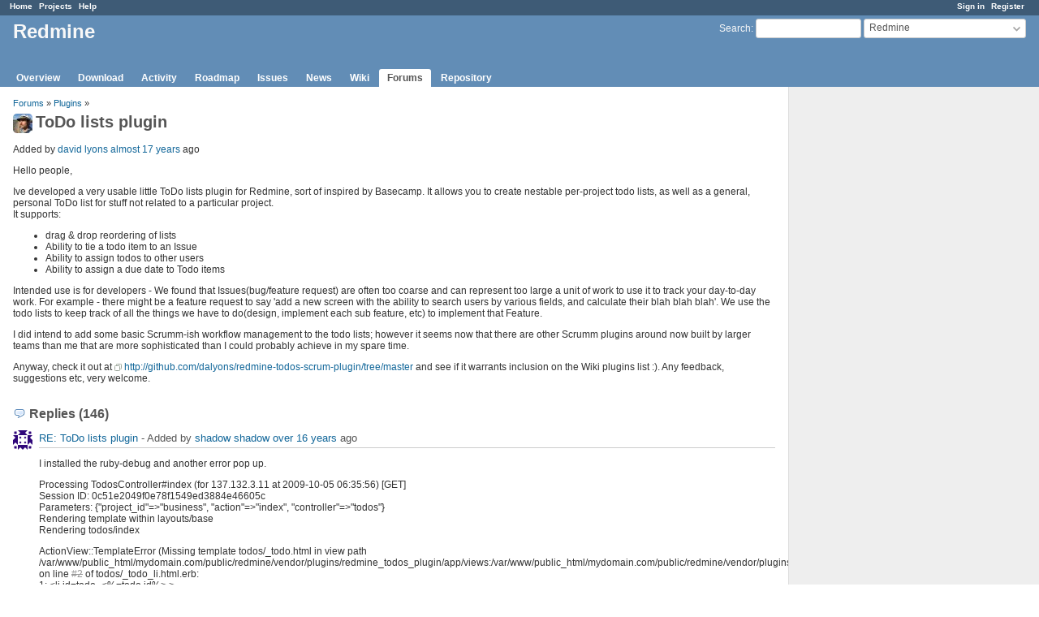

--- FILE ---
content_type: text/html; charset=utf-8
request_url: https://www.redmine.org/boards/3/topics/4070?r=9679
body_size: 12499
content:
<!DOCTYPE html>
<html lang="en">
<head>
<meta charset="utf-8" />
<meta http-equiv="X-UA-Compatible" content="IE=edge"/>
<title>ToDo lists plugin  - Redmine</title>
<meta name="viewport" content="width=device-width, initial-scale=1">
<meta name="description" content="Redmine" />
<meta name="keywords" content="issue,bug,tracker" />
<meta name="csrf-param" content="authenticity_token" />
<meta name="csrf-token" content="NsPuU5ELKJTOySxRwfAm/adpQ0oy/jRkM8is+SWjteylJpGUeuIF/yL6ExU5Fx6vZCnPrJEaDWMG9hfRFJX4SA==" />
<link rel='shortcut icon' href='/favicon.ico?1679302129' />
<link rel="stylesheet" media="all" href="/stylesheets/jquery/jquery-ui-1.13.2.css?1679302129" />
<link rel="stylesheet" media="all" href="/stylesheets/tribute-5.1.3.css?1679302129" />
<link rel="stylesheet" media="all" href="/stylesheets/application.css?1679302129" />
<link rel="stylesheet" media="all" href="/stylesheets/responsive.css?1679302129" />

<script src="/javascripts/jquery-3.6.1-ui-1.13.2-ujs-5.2.8.1.js?1679302129"></script>
<script src="/javascripts/jquery-migrate-3.3.2.min.js?1679302129"></script>
<script src="/javascripts/tribute-5.1.3.min.js?1679302129"></script>
<script src="/javascripts/tablesort-5.2.1.min.js?1679302129"></script>
<script src="/javascripts/tablesort-5.2.1.number.min.js?1679302129"></script>
<script src="/javascripts/application.js?1679302129"></script>
<script src="/javascripts/responsive.js?1679302129"></script>
<script>
//<![CDATA[
$(window).on('load', function(){ warnLeavingUnsaved('The current page contains unsaved text that will be lost if you leave this page.'); });
//]]>
</script>

<script>
//<![CDATA[
rm = window.rm || {};rm.AutoComplete = rm.AutoComplete || {};rm.AutoComplete.dataSources = '{"issues":"/issues/auto_complete?project_id=redmine\u0026q=","wiki_pages":"/wiki_pages/auto_complete?project_id=redmine\u0026q="}';
//]]>
</script>

<!-- page specific tags -->
</head>
<body class="project-redmine has-main-menu controller-messages action-show avatars-on">

<div id="wrapper">

<div class="flyout-menu js-flyout-menu">

        <div class="flyout-menu__search">
            <form action="/projects/redmine/search" accept-charset="UTF-8" name="form-0296ca5e" method="get"><input name="utf8" type="hidden" value="&#x2713;" />
            <input type="hidden" name="messages" value="1" />
            <label class="search-magnifier search-magnifier--flyout" for="flyout-search">&#9906;</label>
            <input type="text" name="q" id="flyout-search" class="small js-search-input" placeholder="Search" />
</form>        </div>


        <h3>Project</h3>
        <span class="js-project-menu"></span>

    <h3>General</h3>
    <span class="js-general-menu"></span>

    <span class="js-sidebar flyout-menu__sidebar"></span>

    <h3>Profile</h3>
    <span class="js-profile-menu"></span>

</div>

<div id="wrapper2">
<div id="wrapper3">
<div id="top-menu">
    <div id="account">
        <ul><li><a class="login" href="/login">Sign in</a></li><li><a class="register" href="/account/register">Register</a></li></ul>    </div>
    
    <ul><li><a class="home" href="/">Home</a></li><li><a class="projects" href="/projects">Projects</a></li><li><a class="help" href="https://www.redmine.org/guide">Help</a></li></ul></div>

<div id="header">

    <a href="#" class="mobile-toggle-button js-flyout-menu-toggle-button"></a>

    <div id="quick-search">
        <form action="/projects/redmine/search" accept-charset="UTF-8" name="form-7a3d8469" method="get"><input name="utf8" type="hidden" value="&#x2713;" />
        <input type="hidden" name="scope" value="subprojects" />
        <input type="hidden" name="messages" value="1" />
        <label for='q'>
          <a accesskey="4" href="/projects/redmine/search?scope=subprojects">Search</a>:
        </label>
        <input type="text" name="q" id="q" size="20" class="small" accesskey="f" data-auto-complete="true" />
</form>        <div id="project-jump" class="drdn"><span class="drdn-trigger">Redmine</span><div class="drdn-content"><div class="quick-search"><input type="text" name="q" id="projects-quick-search" value="" class="autocomplete" data-automcomplete-url="/projects/autocomplete.js?jump=boards" autocomplete="off" /></div><div class="drdn-items projects selection"></div><div class="drdn-items all-projects selection"><a href="/projects?jump=boards">All Projects</a></div></div></div>
    </div>

    <h1><span class="current-project">Redmine</span></h1>

    <div id="main-menu" class="tabs">
        <ul><li><a class="overview" href="/projects/redmine">Overview</a></li><li><a class="download" href="/projects/redmine/wiki/Download">Download</a></li><li><a class="activity" href="/projects/redmine/activity">Activity</a></li><li><a class="roadmap" href="/projects/redmine/roadmap">Roadmap</a></li><li><a class="issues" href="/projects/redmine/issues">Issues</a></li><li><a class="news" href="/projects/redmine/news">News</a></li><li><a class="wiki" href="/projects/redmine/wiki">Wiki</a></li><li><a class="boards selected" href="/projects/redmine/boards">Forums</a></li><li><a class="repository" href="/projects/redmine/repository">Repository</a></li></ul>
        <div class="tabs-buttons" style="display:none;">
            <button class="tab-left" onclick="moveTabLeft(this); return false;"></button>
            <button class="tab-right" onclick="moveTabRight(this); return false;"></button>
        </div>
    </div>
</div>

<div id="main" class="">
    <div id="sidebar">
        		<br />
		<script type="text/javascript"><!--
		google_ad_client = "pub-0447284344517370";
		google_alternate_color = "FFFFFF";
		google_ad_width = 160;
		google_ad_height = 600;
		google_ad_format = "160x600_as";
		google_ad_type = "text_image";
		google_ad_channel = "";
		google_color_border = "EEEEEE";
		google_color_bg = "FFFFFF";
		google_color_link = "484848";
		google_color_text = "484848";
		google_color_url = "2A5685";
		//-->
		</script>
		<script type="text/javascript"
		  src="//pagead2.googlesyndication.com/pagead/show_ads.js">
		</script>
                <br />

        
    </div>

    <div id="content">
        
        <p class="breadcrumb"><a href="/projects/redmine/boards">Forums</a> » <a href="/projects/redmine/boards/3">Plugins</a> » </p>

<div class="contextual">
    
    
    
    
</div>

<h2><img alt="" title="david lyons" class="gravatar" srcset="https://www.gravatar.com/avatar/0d06481629b88cec0eca425b0d2dbc7c?rating=PG&amp;size=48&amp;default=identicon 2x" src="https://www.gravatar.com/avatar/0d06481629b88cec0eca425b0d2dbc7c?rating=PG&amp;size=24&amp;default=identicon" />ToDo lists plugin </h2>

<div class="message">
<p><span class="author">Added by <a class="user active" href="/users/3975">david lyons</a> <a title="2009-02-13 07:35" href="/projects/redmine/activity?from=2009-02-13">almost 17 years</a> ago</span></p>
<div class="wiki">
<p>Hello people,</p>


Ive developed a very usable little ToDo lists plugin for Redmine, sort of inspired by Basecamp. It allows you to create nestable per-project todo lists, as well as a general, personal ToDo list for stuff not related to a particular project. <br />It supports:
	<ul>
	<li>drag &#38; drop reordering of lists</li>
		<li>Ability to tie a todo item to an Issue</li>
		<li>Ability to assign todos to other users</li>
		<li>Ability to assign a due date to Todo items</li>
	</ul>


	<p>Intended use is for developers - We found that Issues(bug/feature request) are often too coarse and can represent too large a unit of work to use it to track your day-to-day work. For example - there might be a feature request to say 'add a new screen with the ability to search users by various fields, and calculate their blah blah blah'.  We use the todo lists to keep track of all the things we have to do(design, implement each sub feature, etc) to implement that Feature.</p>


	<p>I did intend to add some basic Scrumm-ish workflow management to the todo lists; however it seems now that there are other Scrumm plugins around now built by larger teams than me that are more sophisticated than I could probably achieve in my spare time.</p>


	<p>Anyway, check it out at <a class="external" href="http://github.com/dalyons/redmine-todos-scrum-plugin/tree/master">http://github.com/dalyons/redmine-todos-scrum-plugin/tree/master</a> and see if it warrants inclusion on the Wiki plugins list :). Any feedback, suggestions etc, very welcome.</p>
</div>

</div>
<br />

<div id="replies">
<h3 class="comments icon icon-comments">Replies (146)</h3>
  <div class="message reply" id="message-8928">
    <div class="contextual">
      
      
      
    </div>
  <h4 class='reply-header'>
    <img alt="" title="shadow shadow" class="gravatar" srcset="https://www.gravatar.com/avatar/593c8a3deb293be718fe07f16ddb112f?rating=PG&amp;size=48&amp;default=identicon 2x" src="https://www.gravatar.com/avatar/593c8a3deb293be718fe07f16ddb112f?rating=PG&amp;size=24&amp;default=identicon" />
    <a href="/boards/3/topics/4070?r=8928#message-8928">RE: ToDo lists plugin </a>
    -
    Added by <a class="user active" href="/users/7602">shadow shadow</a> <a title="2009-10-05 00:36" href="/projects/redmine/activity?from=2009-10-05">over 16 years</a> ago
  </h4>
  <div class="wiki"><p>I installed the ruby-debug and another error pop up.</p>


	<p>Processing TodosController#index (for 137.132.3.11 at 2009-10-05 06:35:56) [GET]<br />  Session ID: 0c51e2049f0e78f1549ed3884e46605c<br />  Parameters: {"project_id"=>"business", "action"=>"index", "controller"=>"todos"}<br />Rendering template within layouts/base<br />Rendering todos/index</p>


	<p>ActionView::TemplateError (Missing template todos/_todo.html in view path /var/www/public_html/mydomain.com/public/redmine/vendor/plugins/redmine_todos_plugin/app/views:/var/www/public_html/mydomain.com/public/redmine/vendor/plugins/redmine_status/app/views:/var/www/public_html/mydomain.com/public/redmine/app/views) on line <a class="issue tracker-1 status-5 priority-4 priority-default closed" title="Defect: Listing 5 projects on Welcome page (Closed)" href="/issues/2">#2</a> of todos/_todo_li.html.erb:<br />1: &lt;li id=todo_<%=todo.id%> ><br />2:   <%= render :partial => 'todos/todo.html', :locals => {:todo => todo, :editable => editable} %><br />3: &lt;/li&gt;</p>


	<pre><code>vendor/rails/actionpack/lib/action_view/template.rb:85:in `raise_missing_template_exception'<br />    vendor/rails/actionpack/lib/action_view/template.rb:78:in `set_extension_and_file_name'<br />    vendor/rails/actionpack/lib/action_view/template.rb:15:in `initialize'<br />    vendor/rails/actionpack/lib/action_view/partial_template.rb:8:in `initialize'<br />    vendor/rails/actionpack/lib/action_view/partials.rb:110:in `new'<br />    vendor/rails/actionpack/lib/action_view/partials.rb:110:in `render_partial'<br />    vendor/rails/actionpack/lib/action_view/base.rb:277:in `render'<br />    vendor/plugins/redmine_todos_plugin/app/views/todos/_todo_li.html.erb:2:in `_run_erb_47vendor47plugins47redmine_todos_plugin47app47views47todos47_todo_li46html46erb'<br />    vendor/rails/actionpack/lib/action_view/base.rb:342:in `send'<br />    vendor/rails/actionpack/lib/action_view/base.rb:342:in `execute'<br />    vendor/rails/actionpack/lib/action_view/template_handlers/compilable.rb:29:in `send'<br />    vendor/rails/actionpack/lib/action_view/template_handlers/compilable.rb:29:in `render'<br />    vendor/rails/actionpack/lib/action_view/partial_template.rb:20:in `render'<br />    vendor/rails/actionpack/lib/action_controller/benchmarking.rb:30:in `benchmark'<br />    vendor/rails/actionpack/lib/action_view/partial_template.rb:19:in `render'<br />    vendor/rails/actionpack/lib/action_view/template.rb:22:in `render_template'<br />    vendor/rails/actionpack/lib/action_view/partials.rb:110:in `render_partial'<br />    vendor/rails/actionpack/lib/action_view/base.rb:277:in `render'<br />    vendor/plugins/redmine_todos_plugin/app/views/todos/_root_todos.html.erb:7:in `_run_erb_47vendor47plugins47redmine_todos_plugin47app47views47todos47_root_todos46html46erb'<br />    vendor/plugins/redmine_todos_plugin/app/views/todos/_root_todos.html.erb:6:in `each'<br />    vendor/plugins/redmine_todos_plugin/app/views/todos/_root_todos.html.erb:6:in `_run_erb_47vendor47plugins47redmine_todos_plugin47app47views47todos47_root_todos46html46erb'<br />    vendor/rails/actionpack/lib/action_view/base.rb:342:in `send'<br />    vendor/rails/actionpack/lib/action_view/base.rb:342:in `execute'<br />    vendor/rails/actionpack/lib/action_view/template_handlers/compilable.rb:29:in `send'<br />    vendor/rails/actionpack/lib/action_view/template_handlers/compilable.rb:29:in `render'<br />    vendor/rails/actionpack/lib/action_view/partial_template.rb:20:in `render'<br />    vendor/rails/actionpack/lib/action_controller/benchmarking.rb:30:in `benchmark'<br />    vendor/rails/actionpack/lib/action_view/partial_template.rb:19:in `render'<br />    vendor/rails/actionpack/lib/action_view/template.rb:22:in `render_template'<br />    vendor/rails/actionpack/lib/action_view/partials.rb:110:in `render_partial'<br />    vendor/rails/actionpack/lib/action_view/base.rb:277:in `render'<br />    vendor/plugins/redmine_todos_plugin/app/views/todos/index.html.erb:19:in `_run_erb_47vendor47plugins47redmine_todos_plugin47app47views47todos47index46html46erb'<br />    vendor/rails/actionpack/lib/action_view/base.rb:342:in `send'<br />    vendor/rails/actionpack/lib/action_view/base.rb:342:in `execute'<br />    vendor/rails/actionpack/lib/action_view/template_handlers/compilable.rb:29:in `send'<br />    vendor/rails/actionpack/lib/action_view/template_handlers/compilable.rb:29:in `render'<br />    vendor/rails/actionpack/lib/action_view/template.rb:35:in `render'<br />    vendor/rails/actionpack/lib/action_view/template.rb:22:in `render_template'<br />    vendor/rails/actionpack/lib/action_view/base.rb:248:in `render_file'<br />    vendor/rails/actionpack/lib/action_controller/base.rb:1112:in `render_for_file'<br />    vendor/rails/actionpack/lib/action_controller/base.rb:845:in `render_with_no_layout'<br />    vendor/rails/actionpack/lib/action_controller/layout.rb:251:in `render_without_benchmark'<br />    vendor/rails/actionpack/lib/action_controller/benchmarking.rb:51:in `render'<br />    vendor/rails/activesupport/lib/active_support/core_ext/benchmark.rb:8:in `realtime'<br />    vendor/rails/actionpack/lib/action_controller/benchmarking.rb:51:in `render'<br />    vendor/rails/actionpack/lib/action_controller/base.rb:1161:in `default_render'<br />    vendor/rails/actionpack/lib/action_controller/base.rb:1167:in `perform_action_without_filters'<br />    vendor/rails/actionpack/lib/action_controller/filters.rb:579:in `call_filters'<br />    vendor/rails/actionpack/lib/action_controller/filters.rb:572:in `perform_action_without_benchmark'<br />    vendor/rails/actionpack/lib/action_controller/benchmarking.rb:68:in `perform_action_without_rescue'<br />    /usr/lib/ruby/1.8/benchmark.rb:293:in `measure'<br />    vendor/rails/actionpack/lib/action_controller/benchmarking.rb:68:in `perform_action_without_rescue'<br />    vendor/rails/actionpack/lib/action_controller/rescue.rb:201:in `perform_action_without_caching'<br />    vendor/rails/actionpack/lib/action_controller/caching/sql_cache.rb:13:in `passenger_orig_perform_action'<br />    vendor/rails/activerecord/lib/active_record/connection_adapters/abstract/query_cache.rb:33:in `cache'<br />    vendor/rails/activerecord/lib/active_record/query_cache.rb:8:in `cache'<br />    vendor/rails/actionpack/lib/action_controller/caching/sql_cache.rb:12:in `passenger_orig_perform_action'<br />    /usr/lib/ruby/gems/1.8/gems/passenger-2.2.5/lib/phusion_passenger/railz/request_handler.rb:65:in `perform_action'<br />    vendor/rails/actionpack/lib/action_controller/base.rb:529:in `send'<br />    vendor/rails/actionpack/lib/action_controller/base.rb:529:in `process_without_filters'<br />    vendor/rails/actionpack/lib/action_controller/filters.rb:568:in `process_without_session_management_support'<br />    vendor/rails/actionpack/lib/action_controller/session_management.rb:130:in `process'<br />    vendor/rails/actionpack/lib/action_controller/base.rb:389:in `process'<br />    vendor/rails/actionpack/lib/action_controller/dispatcher.rb:149:in `handle_request'<br />    vendor/rails/actionpack/lib/action_controller/dispatcher.rb:107:in `dispatch'<br />    vendor/rails/actionpack/lib/action_controller/dispatcher.rb:104:in `synchronize'<br />    vendor/rails/actionpack/lib/action_controller/dispatcher.rb:104:in `dispatch'<br />    vendor/rails/actionpack/lib/action_controller/dispatcher.rb:120:in `dispatch_cgi'<br />    vendor/rails/actionpack/lib/action_controller/dispatcher.rb:35:in `dispatch'<br />    /usr/lib/ruby/gems/1.8/gems/passenger-2.2.5/lib/phusion_passenger/railz/request_handler.rb:50:in `process_request'<br />    /usr/lib/ruby/gems/1.8/gems/passenger-2.2.5/lib/phusion_passenger/abstract_request_handler.rb:207:in `main_loop'<br />    /usr/lib/ruby/gems/1.8/gems/passenger-2.2.5/lib/phusion_passenger/railz/application_spawner.rb:378:in `start_request_handler'<br />    /usr/lib/ruby/gems/1.8/gems/passenger-2.2.5/lib/phusion_passenger/railz/application_spawner.rb:336:in `handle_spawn_application'<br />    /usr/lib/ruby/gems/1.8/gems/passenger-2.2.5/lib/phusion_passenger/utils.rb:183:in `safe_fork'<br />    /usr/lib/ruby/gems/1.8/gems/passenger-2.2.5/lib/phusion_passenger/railz/application_spawner.rb:334:in `handle_spawn_application'<br />    /usr/lib/ruby/gems/1.8/gems/passenger-2.2.5/lib/phusion_passenger/abstract_server.rb:352:in `__send__'<br />    /usr/lib/ruby/gems/1.8/gems/passenger-2.2.5/lib/phusion_passenger/abstract_server.rb:352:in `main_loop'<br />    /usr/lib/ruby/gems/1.8/gems/passenger-2.2.5/lib/phusion_passenger/abstract_server.rb:196:in `start_synchronously'<br />    /usr/lib/ruby/gems/1.8/gems/passenger-2.2.5/lib/phusion_passenger/abstract_server.rb:163:in `start'<br />    /usr/lib/ruby/gems/1.8/gems/passenger-2.2.5/lib/phusion_passenger/railz/application_spawner.rb:213:in `start'<br />    /usr/lib/ruby/gems/1.8/gems/passenger-2.2.5/lib/phusion_passenger/spawn_manager.rb:262:in `spawn_rails_application'<br />    /usr/lib/ruby/gems/1.8/gems/passenger-2.2.5/lib/phusion_passenger/abstract_server_collection.rb:126:in `lookup_or_add'<br />    /usr/lib/ruby/gems/1.8/gems/passenger-2.2.5/lib/phusion_passenger/spawn_manager.rb:256:in `spawn_rails_application'<br />    /usr/lib/ruby/gems/1.8/gems/passenger-2.2.5/lib/phusion_passenger/abstract_server_collection.rb:80:in `synchronize'<br />    /usr/lib/ruby/gems/1.8/gems/passenger-2.2.5/lib/phusion_passenger/abstract_server_collection.rb:79:in `synchronize'<br />    /usr/lib/ruby/gems/1.8/gems/passenger-2.2.5/lib/phusion_passenger/spawn_manager.rb:255:in `spawn_rails_application'<br />    /usr/lib/ruby/gems/1.8/gems/passenger-2.2.5/lib/phusion_passenger/spawn_manager.rb:154:in `spawn_application'<br />    /usr/lib/ruby/gems/1.8/gems/passenger-2.2.5/lib/phusion_passenger/spawn_manager.rb:287:in `handle_spawn_application'<br />    /usr/lib/ruby/gems/1.8/gems/passenger-2.2.5/lib/phusion_passenger/abstract_server.rb:352:in `__send__'<br />    /usr/lib/ruby/gems/1.8/gems/passenger-2.2.5/lib/phusion_passenger/abstract_server.rb:352:in `main_loop'<br />    /usr/lib/ruby/gems/1.8/gems/passenger-2.2.5/lib/phusion_passenger/abstract_server.rb:196:in `start_synchronously'<br />    /usr/lib/ruby/gems/1.8/gems/passenger-2.2.5/bin/passenger-spawn-server:61</code></pre>


	<p>Rendering /var/www/public_html/mydomain.com/public/redmine/public/500.html (500 Internal Server Error)</p></div>
  
  </div>
  <div class="message reply" id="message-8929">
    <div class="contextual">
      
      
      
    </div>
  <h4 class='reply-header'>
    <img alt="" title="david lyons" class="gravatar" srcset="https://www.gravatar.com/avatar/0d06481629b88cec0eca425b0d2dbc7c?rating=PG&amp;size=48&amp;default=identicon 2x" src="https://www.gravatar.com/avatar/0d06481629b88cec0eca425b0d2dbc7c?rating=PG&amp;size=24&amp;default=identicon" />
    <a href="/boards/3/topics/4070?r=8929#message-8929">RE: ToDo lists plugin </a>
    -
    Added by <a class="user active" href="/users/3975">david lyons</a> <a title="2009-10-05 04:30" href="/projects/redmine/activity?from=2009-10-05">over 16 years</a> ago
  </h4>
  <div class="wiki"><p>Ok, update to what's on github now(git pull), and try again.</p>


	<p>What version of Rails are you running? Because it was working on mine(2.3.4). <br />Anyway, let me know if it works now on your version.</p></div>
  
  </div>
  <div class="message reply" id="message-8933">
    <div class="contextual">
      
      
      
    </div>
  <h4 class='reply-header'>
    <img alt="" title="shadow shadow" class="gravatar" srcset="https://www.gravatar.com/avatar/593c8a3deb293be718fe07f16ddb112f?rating=PG&amp;size=48&amp;default=identicon 2x" src="https://www.gravatar.com/avatar/593c8a3deb293be718fe07f16ddb112f?rating=PG&amp;size=24&amp;default=identicon" />
    <a href="/boards/3/topics/4070?r=8933#message-8933">RE: ToDo lists plugin </a>
    -
    Added by <a class="user active" href="/users/7602">shadow shadow</a> <a title="2009-10-05 07:33" href="/projects/redmine/activity?from=2009-10-05">over 16 years</a> ago
  </h4>
  <div class="wiki"><p>I have updated the plugin again.<br />I am running on Rails 2.3.4<br />I think the previous problem was due to the latest Redmine version.<br />I have rolled back to the previous version.</p>


	<p>However now whenever there is content in the DB, i.e. once I added something to the ToDo list, I will get an error.</p>


	<p>Here's the latest error.</p>


	<p>Processing TodosController#index (for 137.132.3.11 at 2009-10-05 13:31:33) [GET]<br />Session ID: f9444e981b85ef7091fc593a8014f9db<br />Parameters: {"project_id"=>"marketing", "action"=>"index", "controller"=>"todos"}<br />Rendering template within layouts/base<br />Rendering todos/index</p>


	<p>ActionView::TemplateError (wrong number of arguments (2 for 1)) on line <a class="issue tracker-1 status-5 priority-4 priority-default closed" title="Defect: fetch_changesets broken (Closed)" href="/issues/25">#25</a> of todos/_todo.html.erb:<br />22:           :html => {:class => todo_class} <br />23:          )<br />24:     <span>><</span>= link_to_remote( image_tag('add.png', :title => l(:todo_add_child_tooltip)), <br />25:       :url => new_polymorphic_url( [parent_object,:todo], :parent_id => todo, :issue_id => todo_issue), :method => :get,<br />26:          <br />27:       #{ :controller => "#{'projects/' + todo.project.identifier.to_s + '/' if todo.project}#{'issues/' + todo_issue.to_s + '/' if todo_issue}#{todos_controller}/#{todo.id}",     :action => 'new' },<br />28:       :html => {:class => 'icon-new'}, </p>


	<pre><code>vendor/plugins/redmine_todos_plugin/app/views/todos/_todo.html.erb:25:in `new_polymorphic_url'<br />    vendor/plugins/redmine_todos_plugin/app/views/todos/_todo.html.erb:25:in `_run_erb_47vendor47plugins47redmine_todos_plugin47app47views47todos47_todo46html46erb'<br />    vendor/rails/actionpack/lib/action_view/base.rb:342:in `send'<br />    vendor/rails/actionpack/lib/action_view/base.rb:342:in `execute'<br />    vendor/rails/actionpack/lib/action_view/template_handlers/compilable.rb:29:in `send'<br />    vendor/rails/actionpack/lib/action_view/template_handlers/compilable.rb:29:in `render'<br />    vendor/rails/actionpack/lib/action_view/partial_template.rb:20:in `render'<br />    vendor/rails/actionpack/lib/action_controller/benchmarking.rb:30:in `benchmark'<br />    vendor/rails/actionpack/lib/action_view/partial_template.rb:19:in `render'<br />    vendor/rails/actionpack/lib/action_view/template.rb:22:in `render_template'<br />    vendor/rails/actionpack/lib/action_view/partials.rb:110:in `render_partial'<br />    vendor/rails/actionpack/lib/action_view/base.rb:277:in `render'<br />    vendor/plugins/redmine_todos_plugin/app/views/todos/_todo_li.html.erb:2:in `_run_erb_47vendor47plugins47redmine_todos_plugin47app47views47todos47_todo_li46html46erb'<br />    vendor/rails/actionpack/lib/action_view/base.rb:342:in `send'<br />    vendor/rails/actionpack/lib/action_view/base.rb:342:in `execute'<br />    vendor/rails/actionpack/lib/action_view/template_handlers/compilable.rb:29:in `send'<br />    vendor/rails/actionpack/lib/action_view/template_handlers/compilable.rb:29:in `render'<br />    vendor/rails/actionpack/lib/action_view/partial_template.rb:20:in `render'<br />    vendor/rails/actionpack/lib/action_controller/benchmarking.rb:30:in `benchmark'<br />    vendor/rails/actionpack/lib/action_view/partial_template.rb:19:in `render'<br />    vendor/rails/actionpack/lib/action_view/template.rb:22:in `render_template'<br />    vendor/rails/actionpack/lib/action_view/partials.rb:110:in `render_partial'<br />    vendor/rails/actionpack/lib/action_view/base.rb:277:in `render'<br />    vendor/plugins/redmine_todos_plugin/app/views/todos/_root_todos.html.erb:7:in `_run_erb_47vendor47plugins47redmine_todos_plugin47app47views47todos47_root_todos46html46erb'<br />    vendor/plugins/redmine_todos_plugin/app/views/todos/_root_todos.html.erb:6:in `each'<br />    vendor/plugins/redmine_todos_plugin/app/views/todos/_root_todos.html.erb:6:in `_run_erb_47vendor47plugins47redmine_todos_plugin47app47views47todos47_root_todos46html46erb'<br />    vendor/rails/actionpack/lib/action_view/base.rb:342:in `send'<br />    vendor/rails/actionpack/lib/action_view/base.rb:342:in `execute'<br />    vendor/rails/actionpack/lib/action_view/template_handlers/compilable.rb:29:in `send'<br />    vendor/rails/actionpack/lib/action_view/template_handlers/compilable.rb:29:in `render'<br />    vendor/rails/actionpack/lib/action_view/partial_template.rb:20:in `render'<br />    vendor/rails/actionpack/lib/action_controller/benchmarking.rb:30:in `benchmark'<br />    vendor/rails/actionpack/lib/action_view/partial_template.rb:19:in `render'<br />    vendor/rails/actionpack/lib/action_view/template.rb:22:in `render_template'<br />    vendor/rails/actionpack/lib/action_view/partials.rb:110:in `render_partial'<br />    vendor/rails/actionpack/lib/action_view/base.rb:277:in `render'<br />    vendor/plugins/redmine_todos_plugin/app/views/todos/index.html.erb:19:in `_run_erb_47vendor47plugins47redmine_todos_plugin47app47views47todos47index46html46erb'<br />    vendor/rails/actionpack/lib/action_view/base.rb:342:in `send'<br />    vendor/rails/actionpack/lib/action_view/base.rb:342:in `execute'<br />    vendor/rails/actionpack/lib/action_view/template_handlers/compilable.rb:29:in `send'<br />    vendor/rails/actionpack/lib/action_view/template_handlers/compilable.rb:29:in `render'<br />    vendor/rails/actionpack/lib/action_view/template.rb:35:in `render'<br />    vendor/rails/actionpack/lib/action_view/template.rb:22:in `render_template'<br />    vendor/rails/actionpack/lib/action_view/base.rb:248:in `render_file'<br />    vendor/rails/actionpack/lib/action_controller/base.rb:1112:in `render_for_file'<br />    vendor/rails/actionpack/lib/action_controller/base.rb:845:in `render_with_no_layout'<br />    vendor/rails/actionpack/lib/action_controller/layout.rb:251:in `render_without_benchmark'<br />    vendor/rails/actionpack/lib/action_controller/benchmarking.rb:51:in `render'<br />    vendor/rails/activesupport/lib/active_support/core_ext/benchmark.rb:8:in `realtime'<br />    vendor/rails/actionpack/lib/action_controller/benchmarking.rb:51:in `render'<br />    vendor/rails/actionpack/lib/action_controller/base.rb:1161:in `default_render'<br />    vendor/rails/actionpack/lib/action_controller/base.rb:1167:in `perform_action_without_filters'<br />    vendor/rails/actionpack/lib/action_controller/filters.rb:579:in `call_filters'<br />    vendor/rails/actionpack/lib/action_controller/filters.rb:572:in `perform_action_without_benchmark'<br />    vendor/rails/actionpack/lib/action_controller/benchmarking.rb:68:in `perform_action_without_rescue'<br />    /usr/lib/ruby/1.8/benchmark.rb:293:in `measure'<br />    vendor/rails/actionpack/lib/action_controller/benchmarking.rb:68:in `perform_action_without_rescue'<br />    vendor/rails/actionpack/lib/action_controller/rescue.rb:201:in `perform_action_without_caching'<br />    vendor/rails/actionpack/lib/action_controller/caching/sql_cache.rb:13:in `passenger_orig_perform_action'<br />    vendor/rails/activerecord/lib/active_record/connection_adapters/abstract/query_cache.rb:33:in `cache'<br />    vendor/rails/activerecord/lib/active_record/query_cache.rb:8:in `cache'<br />    vendor/rails/actionpack/lib/action_controller/caching/sql_cache.rb:12:in `passenger_orig_perform_action'<br />    /usr/lib/ruby/gems/1.8/gems/passenger-2.2.5/lib/phusion_passenger/railz/request_handler.rb:65:in `perform_action'<br />    vendor/rails/actionpack/lib/action_controller/base.rb:529:in `send'<br />    vendor/rails/actionpack/lib/action_controller/base.rb:529:in `process_without_filters'<br />    vendor/rails/actionpack/lib/action_controller/filters.rb:568:in `process_without_session_management_support'<br />    vendor/rails/actionpack/lib/action_controller/session_management.rb:130:in `process'<br />    vendor/rails/actionpack/lib/action_controller/base.rb:389:in `process'<br />    vendor/rails/actionpack/lib/action_controller/dispatcher.rb:149:in `handle_request'<br />    vendor/rails/actionpack/lib/action_controller/dispatcher.rb:107:in `dispatch'<br />    vendor/rails/actionpack/lib/action_controller/dispatcher.rb:104:in `synchronize'<br />    vendor/rails/actionpack/lib/action_controller/dispatcher.rb:104:in `dispatch'<br />    vendor/rails/actionpack/lib/action_controller/dispatcher.rb:120:in `dispatch_cgi'<br />    vendor/rails/actionpack/lib/action_controller/dispatcher.rb:35:in `dispatch'<br />    /usr/lib/ruby/gems/1.8/gems/passenger-2.2.5/lib/phusion_passenger/railz/request_handler.rb:50:in `process_request'<br />    /usr/lib/ruby/gems/1.8/gems/passenger-2.2.5/lib/phusion_passenger/abstract_request_handler.rb:207:in `main_loop'<br />    /usr/lib/ruby/gems/1.8/gems/passenger-2.2.5/lib/phusion_passenger/railz/application_spawner.rb:378:in `start_request_handler'<br />    /usr/lib/ruby/gems/1.8/gems/passenger-2.2.5/lib/phusion_passenger/railz/application_spawner.rb:336:in `handle_spawn_application'<br />    /usr/lib/ruby/gems/1.8/gems/passenger-2.2.5/lib/phusion_passenger/utils.rb:183:in `safe_fork'<br />    /usr/lib/ruby/gems/1.8/gems/passenger-2.2.5/lib/phusion_passenger/railz/application_spawner.rb:334:in `handle_spawn_application'<br />    /usr/lib/ruby/gems/1.8/gems/passenger-2.2.5/lib/phusion_passenger/abstract_server.rb:352:in `__send__'<br />    /usr/lib/ruby/gems/1.8/gems/passenger-2.2.5/lib/phusion_passenger/abstract_server.rb:352:in `main_loop'<br />    /usr/lib/ruby/gems/1.8/gems/passenger-2.2.5/lib/phusion_passenger/abstract_server.rb:196:in `start_synchronously'<br />    /usr/lib/ruby/gems/1.8/gems/passenger-2.2.5/lib/phusion_passenger/abstract_server.rb:163:in `start'<br />    /usr/lib/ruby/gems/1.8/gems/passenger-2.2.5/lib/phusion_passenger/railz/application_spawner.rb:213:in `start'<br />    /usr/lib/ruby/gems/1.8/gems/passenger-2.2.5/lib/phusion_passenger/spawn_manager.rb:262:in `spawn_rails_application'<br />    /usr/lib/ruby/gems/1.8/gems/passenger-2.2.5/lib/phusion_passenger/abstract_server_collection.rb:126:in `lookup_or_add'<br />    /usr/lib/ruby/gems/1.8/gems/passenger-2.2.5/lib/phusion_passenger/spawn_manager.rb:256:in `spawn_rails_application'<br />    /usr/lib/ruby/gems/1.8/gems/passenger-2.2.5/lib/phusion_passenger/abstract_server_collection.rb:80:in `synchronize'<br />    /usr/lib/ruby/gems/1.8/gems/passenger-2.2.5/lib/phusion_passenger/abstract_server_collection.rb:79:in `synchronize'<br />    /usr/lib/ruby/gems/1.8/gems/passenger-2.2.5/lib/phusion_passenger/spawn_manager.rb:255:in `spawn_rails_application'<br />    /usr/lib/ruby/gems/1.8/gems/passenger-2.2.5/lib/phusion_passenger/spawn_manager.rb:154:in `spawn_application'<br />    /usr/lib/ruby/gems/1.8/gems/passenger-2.2.5/lib/phusion_passenger/spawn_manager.rb:287:in `handle_spawn_application'<br />    /usr/lib/ruby/gems/1.8/gems/passenger-2.2.5/lib/phusion_passenger/abstract_server.rb:352:in `__send__'<br />    /usr/lib/ruby/gems/1.8/gems/passenger-2.2.5/lib/phusion_passenger/abstract_server.rb:352:in `main_loop'<br />    /usr/lib/ruby/gems/1.8/gems/passenger-2.2.5/lib/phusion_passenger/abstract_server.rb:196:in `start_synchronously'<br />    /usr/lib/ruby/gems/1.8/gems/passenger-2.2.5/bin/passenger-spawn-server:61</code></pre>


	<p>Rendering /var/www/public_html/mydomain.com/public/redmine/public/500.html (500 Internal Server Error)</p></div>
  
  </div>
  <div class="message reply" id="message-8996">
    <div class="contextual">
      
      
      
    </div>
  <h4 class='reply-header'>
    <img alt="" title="david lyons" class="gravatar" srcset="https://www.gravatar.com/avatar/0d06481629b88cec0eca425b0d2dbc7c?rating=PG&amp;size=48&amp;default=identicon 2x" src="https://www.gravatar.com/avatar/0d06481629b88cec0eca425b0d2dbc7c?rating=PG&amp;size=24&amp;default=identicon" />
    <a href="/boards/3/topics/4070?r=8996#message-8996">RE: ToDo lists plugin </a>
    -
    Added by <a class="user active" href="/users/3975">david lyons</a> <a title="2009-10-08 12:46" href="/projects/redmine/activity?from=2009-10-08">over 16 years</a> ago
  </h4>
  <div class="wiki"><p>Can I help you resolve this via email? Its more convenient for me &#38; won't fill up the thread. My email is dalyons a.t. gmail.com</p>


	<p>Alternatively you could log it as a bug/issue on my github project and follow it up that way.</p>


	<p>I obviously dont have this issue on my install :), so id like to help you resolve it incase its a widespread issue.</p></div>
  
  </div>
  <div class="message reply" id="message-9036">
    <div class="contextual">
      
      
      
    </div>
  <h4 class='reply-header'>
    <img alt="" title="shadow shadow" class="gravatar" srcset="https://www.gravatar.com/avatar/593c8a3deb293be718fe07f16ddb112f?rating=PG&amp;size=48&amp;default=identicon 2x" src="https://www.gravatar.com/avatar/593c8a3deb293be718fe07f16ddb112f?rating=PG&amp;size=24&amp;default=identicon" />
    <a href="/boards/3/topics/4070?r=9036#message-9036">RE: ToDo lists plugin </a>
    -
    Added by <a class="user active" href="/users/7602">shadow shadow</a> <a title="2009-10-10 23:10" href="/projects/redmine/activity?from=2009-10-10">over 16 years</a> ago
  </h4>
  <div class="wiki"><p>Sorry, dont mean to fill up the thread.</p>


	<p>I have send you an email but no response from you.</p>


	<p>Anyway, I would like to check with you what is the supported version for the Todo lists plugin?</p>


	<p>I am current running Redmine 0.8.5, Rails version 2.3.4, Ruby version 1.8.6 <br />Somehow I am unable to run the <ins>rake db:migrate_plugins RAILS_ENV="production"</ins> if I am using 0.8.5. Hence, it won't even install.</p>


	<p>However, if I am back to Redmine 0.8.4, Rails version 2.2.2, Ruby version 1.8.6, I will get the error</p>


	<p>Processing TodosController#create (for 137.132.3.6 at 2009-10-08 21:30:13) [POST]<br />  Session ID: a9d10df6147decd89c1a5262596601e0<br />  Parameters: {"project_id"=>"resources", "commit"=>"Create Todo", "action"=>"create", "controller"=>"todos", "todo"=>{"text"=>"Start CRM", "issue_id"=>"", "assigned_to_id"=>"3", "parent_id"=>"", "due"=>"2009-10-11"}}</p>


	<p>ActionView::MissingTemplate (Missing template todos/_todo_li.html in view path /var/www/public_html/mydomain/public/redmine/vendor/plugins/redmine_todos_plugin/app/views:/var/www/public_html/mydomain/public/redmine/vendor/plugins/redmine_status/app/views:/var/www/public_html/mydomain/public/redmine/app/views):<br />    /vendor/rails/actionpack/lib/action_view/template.rb:85:in `raise_missing_template_exception'<br />    /vendor/rails/actionpack/lib/action_view/template.rb:78:in `set_extension_and_file_name'<br />    /vendor/rails/actionpack/lib/action_view/template.rb:15:in `initialize'<br />    /vendor/rails/actionpack/lib/action_view/partial_template.rb:8:in `initialize'<br />    /vendor/rails/actionpack/lib/action_view/partials.rb:110:in `new'<br />    /vendor/rails/actionpack/lib/action_view/partials.rb:110:in `render_partial'<br />    /vendor/rails/actionpack/lib/action_controller/base.rb:908:in `send!'<br />    /vendor/rails/actionpack/lib/action_controller/base.rb:908:in `render_with_no_layout'<br />    /vendor/rails/actionpack/lib/action_controller/layout.rb:259:in `render_without_benchmark'<br />    /vendor/rails/actionpack/lib/action_controller/benchmarking.rb:51:in `render'<br />    /vendor/rails/activesupport/lib/active_support/core_ext/benchmark.rb:8:in `realtime'<br />    /vendor/rails/actionpack/lib/action_controller/benchmarking.rb:51:in `render'<br />    /vendor/rails/actionpack/lib/action_controller/base.rb:934:in `render_to_string'<br />    /vendor/plugins/redmine_todos_plugin/app/controllers/todos_controller.rb:100:in `create'<br />    /vendor/rails/actionpack/lib/action_controller/base.rb:1166:in `send'<br />    /vendor/rails/actionpack/lib/action_controller/base.rb:1166:in `perform_action_without_filters'<br />    /vendor/rails/actionpack/lib/action_controller/filters.rb:579:in `call_filters'<br />    /vendor/rails/actionpack/lib/action_controller/filters.rb:572:in `perform_action_without_benchmark'<br />    /vendor/rails/actionpack/lib/action_controller/benchmarking.rb:68:in `perform_action_without_rescue'<br />    /usr/lib/ruby/1.8/benchmark.rb:293:in `measure'<br />    /vendor/rails/actionpack/lib/action_controller/benchmarking.rb:68:in `perform_action_without_rescue'<br />    /vendor/rails/actionpack/lib/action_controller/rescue.rb:201:in `perform_action_without_caching'<br />    /vendor/rails/actionpack/lib/action_controller/caching/sql_cache.rb:13:in `passenger_orig_perform_action'<br />    /vendor/rails/activerecord/lib/active_record/connection_adapters/abstract/query_cache.rb:33:in `cache'<br />    /vendor/rails/activerecord/lib/active_record/query_cache.rb:8:in `cache'<br />    /vendor/rails/actionpack/lib/action_controller/caching/sql_cache.rb:12:in `passenger_orig_perform_action'<br />    /usr/lib/ruby/gems/1.8/gems/passenger-2.2.5/lib/phusion_passenger/railz/request_handler.rb:65:in `perform_action'<br />    /vendor/rails/actionpack/lib/action_controller/base.rb:529:in `send'<br />    /vendor/rails/actionpack/lib/action_controller/base.rb:529:in `process_without_filters'<br />    /vendor/rails/actionpack/lib/action_controller/filters.rb:568:in `process_without_session_management_support'<br />    /vendor/rails/actionpack/lib/action_controller/session_management.rb:130:in `process'<br />    /vendor/rails/actionpack/lib/action_controller/base.rb:389:in `process'<br />    /vendor/rails/actionpack/lib/action_controller/dispatcher.rb:149:in `handle_request'<br />    /vendor/rails/actionpack/lib/action_controller/dispatcher.rb:107:in `dispatch'<br />    /vendor/rails/actionpack/lib/action_controller/dispatcher.rb:104:in `synchronize'<br />    /vendor/rails/actionpack/lib/action_controller/dispatcher.rb:104:in `dispatch'<br />    /vendor/rails/actionpack/lib/action_controller/dispatcher.rb:120:in `dispatch_cgi'<br />    /vendor/rails/actionpack/lib/action_controller/dispatcher.rb:35:in `dispatch'<br />    /usr/lib/ruby/gems/1.8/gems/passenger-2.2.5/lib/phusion_passenger/railz/request_handler.rb:50:in `process_request'<br />    /usr/lib/ruby/gems/1.8/gems/passenger-2.2.5/lib/phusion_passenger/abstract_request_handler.rb:207:in `main_loop'<br />    /usr/lib/ruby/gems/1.8/gems/passenger-2.2.5/lib/phusion_passenger/railz/application_spawner.rb:378:in `start_request_handler'<br />    /usr/lib/ruby/gems/1.8/gems/passenger-2.2.5/lib/phusion_passenger/railz/application_spawner.rb:336:in `handle_spawn_application'<br />    /usr/lib/ruby/gems/1.8/gems/passenger-2.2.5/lib/phusion_passenger/utils.rb:183:in `safe_fork'<br />    /usr/lib/ruby/gems/1.8/gems/passenger-2.2.5/lib/phusion_passenger/railz/application_spawner.rb:334:in `handle_spawn_application'<br />    /usr/lib/ruby/gems/1.8/gems/passenger-2.2.5/lib/phusion_passenger/abstract_server.rb:352:in `__send__'<br />    /usr/lib/ruby/gems/1.8/gems/passenger-2.2.5/lib/phusion_passenger/abstract_server.rb:352:in `main_loop'<br />    /usr/lib/ruby/gems/1.8/gems/passenger-2.2.5/lib/phusion_passenger/abstract_server.rb:196:in `start_synchronously'<br />    /usr/lib/ruby/gems/1.8/gems/passenger-2.2.5/lib/phusion_passenger/abstract_server.rb:163:in `start'<br />    /usr/lib/ruby/gems/1.8/gems/passenger-2.2.5/lib/phusion_passenger/railz/application_spawner.rb:213:in `start'<br />    /usr/lib/ruby/gems/1.8/gems/passenger-2.2.5/lib/phusion_passenger/spawn_manager.rb:262:in `spawn_rails_application'<br />    /usr/lib/ruby/gems/1.8/gems/passenger-2.2.5/lib/phusion_passenger/abstract_server_collection.rb:126:in `lookup_or_add'<br />    /usr/lib/ruby/gems/1.8/gems/passenger-2.2.5/lib/phusion_passenger/spawn_manager.rb:256:in `spawn_rails_application'<br />    /usr/lib/ruby/gems/1.8/gems/passenger-2.2.5/lib/phusion_passenger/abstract_server_collection.rb:80:in `synchronize'<br />    /usr/lib/ruby/gems/1.8/gems/passenger-2.2.5/lib/phusion_passenger/abstract_server_collection.rb:79:in `synchronize'<br />    /usr/lib/ruby/gems/1.8/gems/passenger-2.2.5/lib/phusion_passenger/spawn_manager.rb:255:in `spawn_rails_application'<br />    /usr/lib/ruby/gems/1.8/gems/passenger-2.2.5/lib/phusion_passenger/spawn_manager.rb:154:in `spawn_application'<br />    /usr/lib/ruby/gems/1.8/gems/passenger-2.2.5/lib/phusion_passenger/spawn_manager.rb:287:in `handle_spawn_application'<br />    /usr/lib/ruby/gems/1.8/gems/passenger-2.2.5/lib/phusion_passenger/abstract_server.rb:352:in `__send__'<br />    /usr/lib/ruby/gems/1.8/gems/passenger-2.2.5/lib/phusion_passenger/abstract_server.rb:352:in `main_loop'<br />    /usr/lib/ruby/gems/1.8/gems/passenger-2.2.5/lib/phusion_passenger/abstract_server.rb:196:in `start_synchronously'<br />    /usr/lib/ruby/gems/1.8/gems/passenger-2.2.5/bin/passenger-spawn-server:61</p>


	<p>Rendering /var/www/public_html/mydomain/public/redmine/public/500.html (500 Internal Server Error)</p>


	<p>Processing MytodosController#index (for 137.132.3.6 at 2009-10-08 21:30:18) [GET]<br />  Session ID: a9d10df6147decd89c1a5262596601e0<br />  Parameters: {"action"=>"index", "controller"=>"mytodos"}<br />Rendering template within layouts/base<br />Rendering common/403 (403)<br />Filter chain halted as [:authorize] rendered_or_redirected.<br />Completed in 0.08401 (11 reqs/sec) | Rendering: 0.05600 (66%) | DB: 0.00400 (4%) | 403 Forbidden [<a class="external" href="http://redmine.mydomain/mytodos">http://redmine.mydomain/mytodos</a>]</p>


	<p>Processing TodosController#index (for 137.132.3.6 at 2009-10-08 21:30:21) [GET]<br />  Session ID: a9d10df6147decd89c1a5262596601e0<br />  Parameters: {"project_id"=>"resources", "action"=>"index", "controller"=>"todos"}<br />Rendering template within layouts/base<br />Rendering todos/index</p>


	<p>ActionView::TemplateError (wrong number of arguments (2 for 1)) on line <a class="issue tracker-1 status-5 priority-4 priority-default closed" title="Defect: fetch_changesets broken (Closed)" href="/issues/25">#25</a> of todos/_todo.html.erb:<br />22:           :html => {:class => todo_class} <br />23:          )<br />24:     <span>><</span>= link_to_remote( image_tag('add.png', :title => l(:todo_add_child_tooltip)), <br />25:       :url => new_polymorphic_url( [parent_object,:todo], :parent_id => todo, :issue_id => todo_issue), :method => :get,<br />26:          <br />27:       #{ :controller => "#{'projects/' + todo.project.identifier.to_s + '/' if todo.project}#{'issues/' + todo_issue.to_s + '/' if todo_issue}#{todos_controller}/#{todo.id}",     :action => 'new' },<br />28:       :html => {:class => 'icon-new'}, </p>


	<pre><code>vendor/plugins/redmine_todos_plugin/app/views/todos/_todo.html.erb:25:in `new_polymorphic_url'<br />    vendor/plugins/redmine_todos_plugin/app/views/todos/_todo.html.erb:25:in `_run_erb_47vendor47plugins47redmine_todos_plugin47app47views47todos47_todo46html46erb'<br />    vendor/rails/actionpack/lib/action_view/base.rb:342:in `send'<br />    vendor/rails/actionpack/lib/action_view/base.rb:342:in `execute'<br />    vendor/rails/actionpack/lib/action_view/template_handlers/compilable.rb:29:in `send'<br />    vendor/rails/actionpack/lib/action_view/template_handlers/compilable.rb:29:in `render'<br />    vendor/rails/actionpack/lib/action_view/partial_template.rb:20:in `render'<br />    vendor/rails/actionpack/lib/action_controller/benchmarking.rb:30:in `benchmark'<br />    vendor/rails/actionpack/lib/action_view/partial_template.rb:19:in `render'<br />    vendor/rails/actionpack/lib/action_view/template.rb:22:in `render_template'<br />    vendor/rails/actionpack/lib/action_view/partials.rb:110:in `render_partial'<br />    vendor/rails/actionpack/lib/action_view/base.rb:277:in `render'<br />    vendor/plugins/redmine_todos_plugin/app/views/todos/_todo_li.html.erb:2:in `_run_erb_47vendor47plugins47redmine_todos_plugin47app47views47todos47_todo_li46html46erb'<br />    vendor/rails/actionpack/lib/action_view/base.rb:342:in `send'<br />    vendor/rails/actionpack/lib/action_view/base.rb:342:in `execute'<br />    vendor/rails/actionpack/lib/action_view/template_handlers/compilable.rb:29:in `send'<br />    vendor/rails/actionpack/lib/action_view/template_handlers/compilable.rb:29:in `render'<br />    vendor/rails/actionpack/lib/action_view/partial_template.rb:20:in `render'<br />    vendor/rails/actionpack/lib/action_controller/benchmarking.rb:30:in `benchmark'<br />    vendor/rails/actionpack/lib/action_view/partial_template.rb:19:in `render'<br />    vendor/rails/actionpack/lib/action_view/template.rb:22:in `render_template'<br />    vendor/rails/actionpack/lib/action_view/partials.rb:110:in `render_partial'<br />    vendor/rails/actionpack/lib/action_view/base.rb:277:in `render'<br />    vendor/plugins/redmine_todos_plugin/app/views/todos/_root_todos.html.erb:7:in `_run_erb_47vendor47plugins47redmine_todos_plugin47app47views47todos47_root_todos46html46erb'<br />    vendor/plugins/redmine_todos_plugin/app/views/todos/_root_todos.html.erb:6:in `each'<br />    vendor/plugins/redmine_todos_plugin/app/views/todos/_root_todos.html.erb:6:in `_run_erb_47vendor47plugins47redmine_todos_plugin47app47views47todos47_root_todos46html46erb'<br />    vendor/rails/actionpack/lib/action_view/base.rb:342:in `send'<br />    vendor/rails/actionpack/lib/action_view/base.rb:342:in `execute'<br />    vendor/rails/actionpack/lib/action_view/template_handlers/compilable.rb:29:in `send'<br />    vendor/rails/actionpack/lib/action_view/template_handlers/compilable.rb:29:in `render'<br />    vendor/rails/actionpack/lib/action_view/partial_template.rb:20:in `render'<br />    vendor/rails/actionpack/lib/action_controller/benchmarking.rb:30:in `benchmark'<br />    vendor/rails/actionpack/lib/action_view/partial_template.rb:19:in `render'<br />    vendor/rails/actionpack/lib/action_view/template.rb:22:in `render_template'<br />    vendor/rails/actionpack/lib/action_view/partials.rb:110:in `render_partial'<br />    vendor/rails/actionpack/lib/action_view/base.rb:277:in `render'<br />    vendor/plugins/redmine_todos_plugin/app/views/todos/index.html.erb:19:in `_run_erb_47vendor47plugins47redmine_todos_plugin47app47views47todos47index46html46erb'<br />    vendor/rails/actionpack/lib/action_view/base.rb:342:in `send'<br />    vendor/rails/actionpack/lib/action_view/base.rb:342:in `execute'<br />    vendor/rails/actionpack/lib/action_view/template_handlers/compilable.rb:29:in `send'<br />    vendor/rails/actionpack/lib/action_view/template_handlers/compilable.rb:29:in `render'<br />    vendor/rails/actionpack/lib/action_view/template.rb:35:in `render'<br />    vendor/rails/actionpack/lib/action_view/template.rb:22:in `render_template'<br />    vendor/rails/actionpack/lib/action_view/base.rb:248:in `render_file'<br />    vendor/rails/actionpack/lib/action_controller/base.rb:1112:in `render_for_file'<br />    vendor/rails/actionpack/lib/action_controller/base.rb:845:in `render_with_no_layout'<br />    vendor/rails/actionpack/lib/action_controller/layout.rb:251:in `render_without_benchmark'<br />    vendor/rails/actionpack/lib/action_controller/benchmarking.rb:51:in `render'<br />    vendor/rails/activesupport/lib/active_support/core_ext/benchmark.rb:8:in `realtime'<br />    vendor/rails/actionpack/lib/action_controller/benchmarking.rb:51:in `render'<br />    vendor/rails/actionpack/lib/action_controller/base.rb:1161:in `default_render'<br />    vendor/rails/actionpack/lib/action_controller/base.rb:1167:in `perform_action_without_filters'<br />    vendor/rails/actionpack/lib/action_controller/filters.rb:579:in `call_filters'<br />    vendor/rails/actionpack/lib/action_controller/filters.rb:572:in `perform_action_without_benchmark'<br />    vendor/rails/actionpack/lib/action_controller/benchmarking.rb:68:in `perform_action_without_rescue'<br />    /usr/lib/ruby/1.8/benchmark.rb:293:in `measure'<br />    vendor/rails/actionpack/lib/action_controller/benchmarking.rb:68:in `perform_action_without_rescue'<br />    vendor/rails/actionpack/lib/action_controller/rescue.rb:201:in `perform_action_without_caching'<br />    vendor/rails/actionpack/lib/action_controller/caching/sql_cache.rb:13:in `passenger_orig_perform_action'<br />    vendor/rails/activerecord/lib/active_record/connection_adapters/abstract/query_cache.rb:33:in `cache'<br />    vendor/rails/activerecord/lib/active_record/query_cache.rb:8:in `cache'<br />    vendor/rails/actionpack/lib/action_controller/caching/sql_cache.rb:12:in `passenger_orig_perform_action'<br />    /usr/lib/ruby/gems/1.8/gems/passenger-2.2.5/lib/phusion_passenger/railz/request_handler.rb:65:in `perform_action'<br />    vendor/rails/actionpack/lib/action_controller/base.rb:529:in `send'<br />    vendor/rails/actionpack/lib/action_controller/base.rb:529:in `process_without_filters'<br />    vendor/rails/actionpack/lib/action_controller/filters.rb:568:in `process_without_session_management_support'<br />    vendor/rails/actionpack/lib/action_controller/session_management.rb:130:in `process'<br />    vendor/rails/actionpack/lib/action_controller/base.rb:389:in `process'<br />    vendor/rails/actionpack/lib/action_controller/dispatcher.rb:149:in `handle_request'<br />    vendor/rails/actionpack/lib/action_controller/dispatcher.rb:107:in `dispatch'<br />    vendor/rails/actionpack/lib/action_controller/dispatcher.rb:104:in `synchronize'<br />    vendor/rails/actionpack/lib/action_controller/dispatcher.rb:104:in `dispatch'<br />    vendor/rails/actionpack/lib/action_controller/dispatcher.rb:120:in `dispatch_cgi'<br />    vendor/rails/actionpack/lib/action_controller/dispatcher.rb:35:in `dispatch'<br />    /usr/lib/ruby/gems/1.8/gems/passenger-2.2.5/lib/phusion_passenger/railz/request_handler.rb:50:in `process_request'<br />    /usr/lib/ruby/gems/1.8/gems/passenger-2.2.5/lib/phusion_passenger/abstract_request_handler.rb:207:in `main_loop'<br />    /usr/lib/ruby/gems/1.8/gems/passenger-2.2.5/lib/phusion_passenger/railz/application_spawner.rb:378:in `start_request_handler'<br />    /usr/lib/ruby/gems/1.8/gems/passenger-2.2.5/lib/phusion_passenger/railz/application_spawner.rb:336:in `handle_spawn_application'<br />    /usr/lib/ruby/gems/1.8/gems/passenger-2.2.5/lib/phusion_passenger/utils.rb:183:in `safe_fork'<br />    /usr/lib/ruby/gems/1.8/gems/passenger-2.2.5/lib/phusion_passenger/railz/application_spawner.rb:334:in `handle_spawn_application'<br />    /usr/lib/ruby/gems/1.8/gems/passenger-2.2.5/lib/phusion_passenger/abstract_server.rb:352:in `__send__'<br />    /usr/lib/ruby/gems/1.8/gems/passenger-2.2.5/lib/phusion_passenger/abstract_server.rb:352:in `main_loop'<br />    /usr/lib/ruby/gems/1.8/gems/passenger-2.2.5/lib/phusion_passenger/abstract_server.rb:196:in `start_synchronously'<br />    /usr/lib/ruby/gems/1.8/gems/passenger-2.2.5/lib/phusion_passenger/abstract_server.rb:163:in `start'<br />    /usr/lib/ruby/gems/1.8/gems/passenger-2.2.5/lib/phusion_passenger/railz/application_spawner.rb:213:in `start'<br />    /usr/lib/ruby/gems/1.8/gems/passenger-2.2.5/lib/phusion_passenger/spawn_manager.rb:262:in `spawn_rails_application'<br />    /usr/lib/ruby/gems/1.8/gems/passenger-2.2.5/lib/phusion_passenger/abstract_server_collection.rb:126:in `lookup_or_add'<br />    /usr/lib/ruby/gems/1.8/gems/passenger-2.2.5/lib/phusion_passenger/spawn_manager.rb:256:in `spawn_rails_application'<br />    /usr/lib/ruby/gems/1.8/gems/passenger-2.2.5/lib/phusion_passenger/abstract_server_collection.rb:80:in `synchronize'<br />    /usr/lib/ruby/gems/1.8/gems/passenger-2.2.5/lib/phusion_passenger/abstract_server_collection.rb:79:in `synchronize'<br />    /usr/lib/ruby/gems/1.8/gems/passenger-2.2.5/lib/phusion_passenger/spawn_manager.rb:255:in `spawn_rails_application'<br />    /usr/lib/ruby/gems/1.8/gems/passenger-2.2.5/lib/phusion_passenger/spawn_manager.rb:154:in `spawn_application'<br />    /usr/lib/ruby/gems/1.8/gems/passenger-2.2.5/lib/phusion_passenger/spawn_manager.rb:287:in `handle_spawn_application'<br />    /usr/lib/ruby/gems/1.8/gems/passenger-2.2.5/lib/phusion_passenger/abstract_server.rb:352:in `__send__'<br />    /usr/lib/ruby/gems/1.8/gems/passenger-2.2.5/lib/phusion_passenger/abstract_server.rb:352:in `main_loop'<br />    /usr/lib/ruby/gems/1.8/gems/passenger-2.2.5/lib/phusion_passenger/abstract_server.rb:196:in `start_synchronously'<br />    /usr/lib/ruby/gems/1.8/gems/passenger-2.2.5/bin/passenger-spawn-server:61</code></pre>


	<p>Rendering /var/www/public_html/mydomain/public/redmine/public/500.html (500 Internal Server Error)</p></div>
  
  </div>
  <div class="message reply" id="message-9037">
    <div class="contextual">
      
      
      
    </div>
  <h4 class='reply-header'>
    <img alt="" title="Łukasz Rżanek" class="gravatar" srcset="https://www.gravatar.com/avatar/f4cdba16ed582081523a0d4c522fccb5?rating=PG&amp;size=48&amp;default=identicon 2x" src="https://www.gravatar.com/avatar/f4cdba16ed582081523a0d4c522fccb5?rating=PG&amp;size=24&amp;default=identicon" />
    <a href="/boards/3/topics/4070?r=9037#message-9037">RE: ToDo lists plugin </a>
    -
    Added by <a class="user active" href="/users/6155">Łukasz Rżanek</a> <a title="2009-10-11 01:39" href="/projects/redmine/activity?from=2009-10-11">over 16 years</a> ago
  </h4>
  <div class="wiki"><p>diff --git a/init.rb b/init.rb<br />index b635bd7..bce1b56 100644<br />--- a/init.rb<br />+<ins>+ b/init.rb<br /><code>@ -9,7 +9,7 </code>@ require 'dispatcher'<br /> Dispatcher.to_prepare do<br />   require_dependency 'project'<br />   require_dependency 'user'<br />-  require_dependency 'application'<br /></ins>  require_dependency 'application_controller'<br />   #This file loads some associations into the core redmine classes, like associations to todos.<br />     require 'patch_redmine_classes'<br />   require 'todo_issues_controller_patch'</p></div>
  
  </div>
  <div class="message reply" id="message-9074">
    <div class="contextual">
      
      
      
    </div>
  <h4 class='reply-header'>
    <img alt="" title="david lyons" class="gravatar" srcset="https://www.gravatar.com/avatar/0d06481629b88cec0eca425b0d2dbc7c?rating=PG&amp;size=48&amp;default=identicon 2x" src="https://www.gravatar.com/avatar/0d06481629b88cec0eca425b0d2dbc7c?rating=PG&amp;size=24&amp;default=identicon" />
    <a href="/boards/3/topics/4070?r=9074#message-9074">RE: ToDo lists plugin </a>
    -
    Added by <a class="user active" href="/users/3975">david lyons</a> <a title="2009-10-13 23:59" href="/projects/redmine/activity?from=2009-10-13">over 16 years</a> ago
  </h4>
  <div class="wiki"><p><a class="user active" href="/users/7602">shadow shadow</a>, i replied to you via email eventually :)</p>


	<p>If anyone is getting the 'wrong number of arguments (2 for 1)' error, it means their Rails version is too old. I have taken advantage of some of the new polymorphic url functionality introduced in Rails 2.2.1, thus you need at least 2.2.1 to run it.</p>


	<p><a class="user active" href="/users/8131">Lukasz Salwinski</a>, im not sure what message you are trying to convey with that diff - what problem does that resolve?</p></div>
  
  </div>
  <div class="message reply" id="message-9075">
    <div class="contextual">
      
      
      
    </div>
  <h4 class='reply-header'>
    <img alt="" title="Łukasz Rżanek" class="gravatar" srcset="https://www.gravatar.com/avatar/f4cdba16ed582081523a0d4c522fccb5?rating=PG&amp;size=48&amp;default=identicon 2x" src="https://www.gravatar.com/avatar/f4cdba16ed582081523a0d4c522fccb5?rating=PG&amp;size=24&amp;default=identicon" />
    <a href="/boards/3/topics/4070?r=9075#message-9075">RE: ToDo lists plugin </a>
    -
    Added by <a class="user active" href="/users/6155">Łukasz Rżanek</a> <a title="2009-10-14 00:21" href="/projects/redmine/activity?from=2009-10-14">over 16 years</a> ago
  </h4>
  <div class="wiki"><p><a class="user active" href="/users/5584">David Crow</a> - this patch I had to create when I got last version from repository. The problem is still with version change, the <em>application</em> became <em>application_controller</em>.</p></div>
  
  </div>
  <div class="message reply" id="message-9157">
    <div class="contextual">
      
      
      
    </div>
  <h4 class='reply-header'>
    <img alt="" title="Daniel Brauer" class="gravatar" srcset="https://www.gravatar.com/avatar/bd72c65aed628e6992033a3bcc84a9fb?rating=PG&amp;size=48&amp;default=identicon 2x" src="https://www.gravatar.com/avatar/bd72c65aed628e6992033a3bcc84a9fb?rating=PG&amp;size=24&amp;default=identicon" />
    <a href="/boards/3/topics/4070?r=9157#message-9157">RE: ToDo lists plugin </a>
    -
    Added by <a class="user active" href="/users/8766">Daniel Brauer</a> <a title="2009-10-19 12:17" href="/projects/redmine/activity?from=2009-10-19">over 16 years</a> ago
  </h4>
  <div class="wiki"><p>Hi,</p>


	<p>I'm trying to install the ToDo plugin. But when clicking "My todos" in redmine I get the error: "403 You are not authorized to access this page."</p>


	<p>I got the head of the git repository and copied all files to /var/data/redmine/vendor/plugins/redmine_todos_plugin</p>


	<p>then I exectued:</p>


<pre>
admin@redmine1:~$ cd /var/data/redmine/vendor/plugins
admin@redmine1:/var/data/redmine/vendor/plugins$ rake db:migrate_plugins RAILS_ENV=production --trace
(in /var/data/redmine)
** Invoke db:migrate_plugins (first_time)
** Invoke environment (first_time)
** Execute environment
** Execute db:migrate_plugins
Migrating engines...
Migrating actionwebservice...
Migrating acts_as_activity_provider...
Migrating acts_as_attachable...
Migrating acts_as_customizable...
Migrating acts_as_event...
Migrating acts_as_list...
Migrating acts_as_searchable...
Migrating acts_as_tree...
Migrating acts_as_versioned...
Migrating acts_as_watchable...
Migrating classic_pagination...
Migrating coderay-0.7.6.227...
Migrating gloc-1.1.0...
Migrating gravatar...
Migrating redmine_todos_plugin...
Migrating rfpdf...
Migrating ruby-net-ldap-0.0.4...
Migrating stuff_to_do_plugin...
</pre>

	<p>and rebooted the system.</p>


	<p>We are using a redmine jumpbox with <br />redmine 0.8.5 <br />ruby 1.8.6 (2007-09-24 patchlevel 111) [i486-linux]</p>


	<p>"rails -v" does not work, unfortunately. So I can't say what version is running.</p>


	<p>Please help.</p>


	<p>Thanks,<br />Daniel</p>


	<p>contents of /var/data/redmine/log/production.log is:<br /><pre>
...
Processing AdminController#index (for 192.168.42.90 at 2009-10-19 11:05:00) [GET]
  Session ID: eb1882744a8929af74d730c1d4749715
  Parameters: {"action"=&gt;"index", "controller"=&gt;"admin"}
Rendering template within layouts/base
Rendering admin/index
Completed in 0.05720 (17 reqs/sec) | Rendering: 0.02986 (52%) | DB: 0.00216 (3%) | 200 OK [http://192.168.1.201/admin]

Processing MytodosController#index (for 192.168.42.90 at 2009-10-19 11:05:02) [GET]
  Session ID: eb1882744a8929af74d730c1d4749715
  Parameters: {"action"=&gt;"index", "controller"=&gt;"mytodos"}
Rendering template within layouts/base
Rendering common/403 (403)
Filter chain halted as [:authorize] rendered_or_redirected.
Completed in 0.03537 (28 reqs/sec) | Rendering: 0.01851 (52%) | DB: 0.00340 (9%) | 403 Forbidden [http://192.168.1.201/mytodos]

Processing MytodosController#index (for 192.168.42.90 at 2009-10-19 11:05:06) [GET]
  Session ID: eb1882744a8929af74d730c1d4749715
  Parameters: {"action"=&gt;"index", "controller"=&gt;"mytodos"}
Rendering template within layouts/base
Rendering common/403 (403)
Filter chain halted as [:authorize] rendered_or_redirected.
Completed in 0.02195 (45 reqs/sec) | Rendering: 0.01092 (49%) | DB: 0.00113 (5%) | 403 Forbidden [http://192.168.1.201/mytodos]

Processing MytodosController#index (for 192.168.42.90 at 2009-10-19 11:05:10) [GET]
  Session ID: eb1882744a8929af74d730c1d4749715
  Parameters: {"action"=&gt;"index", "controller"=&gt;"mytodos"}
Rendering template within layouts/base
Rendering common/403 (403)
Filter chain halted as [:authorize] rendered_or_redirected.
Completed in 0.02141 (46 reqs/sec) | Rendering: 0.00978 (45%) | DB: 0.00101 (4%) | 403 Forbidden [http://192.168.1.201/mytodos]

Processing MytodosController#index (for 192.168.42.90 at 2009-10-19 11:05:12) [GET]
  Session ID: eb1882744a8929af74d730c1d4749715
  Parameters: {"action"=&gt;"index", "controller"=&gt;"mytodos"}
Rendering template within layouts/base
Rendering common/403 (403)
Filter chain halted as [:authorize] rendered_or_redirected.
Completed in 0.11492 (8 reqs/sec) | Rendering: 0.10319 (89%) | DB: 0.00276 (2%) | 403 Forbidden [http://192.168.1.201/mytodos]

Processing SysController#wsdl (for 127.0.0.1 at 2009-10-19 11:06:01) [GET]
  Session ID: 1f4f43ad394508a96fa9fc2ae9b61e56
  Parameters: {"action"=&gt;"wsdl", "controller"=&gt;"sys"}
Sending data 
Completed in 0.01740 (57 reqs/sec) | Rendering: 0.00023 (1%) | DB: 0.00000 (0%) | 200 OK [http://localhost/sys/service.wsdl]

...

</pre></p></div>
  
  </div>
  <div class="message reply" id="message-9169">
    <div class="contextual">
      
      
      
    </div>
  <h4 class='reply-header'>
    <img alt="" title="Rafael Martins" class="gravatar" srcset="https://www.gravatar.com/avatar/72ad3c7cc640c28cdd379e5f5589e4fd?rating=PG&amp;size=48&amp;default=identicon 2x" src="https://www.gravatar.com/avatar/72ad3c7cc640c28cdd379e5f5589e4fd?rating=PG&amp;size=24&amp;default=identicon" />
    <a href="/boards/3/topics/4070?r=9169#message-9169">RE: ToDo lists plugin </a>
    -
    Added by <a class="user active" href="/users/8801">Rafael Martins</a> <a title="2009-10-19 19:54" href="/projects/redmine/activity?from=2009-10-19">over 16 years</a> ago
  </h4>
  <div class="wiki"><p>Daniel Brauer wrote:</p>


<blockquote>

	<p>Hi,</p>


	<p>I'm trying to install the ToDo plugin. But when clicking "My todos" in redmine I get the error: "403 You are not authorized to access this page."</p>


	<p>I got the head of the git repository and copied all files to /var/data/redmine/vendor/plugins/redmine_todos_plugin</p>


</blockquote>

	<p>did you chown to www-data(or apache user like)? give the same permission/user owner that redmine root.</p></div>
  
  </div>
  <div class="message reply" id="message-9195">
    <div class="contextual">
      
      
      
    </div>
  <h4 class='reply-header'>
    <img alt="" title="Daniel Brauer" class="gravatar" srcset="https://www.gravatar.com/avatar/bd72c65aed628e6992033a3bcc84a9fb?rating=PG&amp;size=48&amp;default=identicon 2x" src="https://www.gravatar.com/avatar/bd72c65aed628e6992033a3bcc84a9fb?rating=PG&amp;size=24&amp;default=identicon" />
    <a href="/boards/3/topics/4070?r=9195#message-9195">RE: ToDo lists plugin </a>
    -
    Added by <a class="user active" href="/users/8766">Daniel Brauer</a> <a title="2009-10-20 08:13" href="/projects/redmine/activity?from=2009-10-20">over 16 years</a> ago
  </h4>
  <div class="wiki"><p>I've done this:</p>


<pre>
admin@redmine1:~$ cd /var/data/redmine/vendor/plugins
admin@redmine1:/var/data/redmine/vendor/plugins$ sudo chown -R www-data redmine_todos_plugin
admin@redmine1:/var/data/redmine/vendor/plugins$ cd redmine_todos_plugin                    
admin@redmine1:/var/data/redmine/vendor/plugins/redmine_todos_plugin$ ls -al
total 52
drwxr-xr-x  9 www-data admin    4096 Oct 19 10:48 .
drwxr-xr-x 21 admin    www-data 4096 Oct 19 10:47 ..
-rw-r--r--  1 www-data admin    5239 Oct 19 10:34 README.rdoc
drwxr-xr-x  6 www-data admin    4096 Oct 19 10:34 app
drwxr-xr-x  4 www-data admin    4096 Oct 19 10:34 assets
drwxr-xr-x  3 www-data admin    4096 Oct 19 10:34 config
drwxr-xr-x  3 www-data admin    4096 Oct 19 10:34 db
-rw-r--r--  1 www-data admin    2022 Oct 19 10:34 init.rb
drwxr-xr-x  2 www-data admin    4096 Oct 19 10:34 lang
drwxr-xr-x  2 www-data admin    4096 Oct 19 10:34 lib
-rw-r--r--  1 www-data admin    1172 Oct 19 10:34 routes.rb
drwxr-xr-x  5 www-data admin    4096 Oct 19 10:34 test
admin@redmine1:/var/data/redmine/vendor/plugins/redmine_todos_plugin$ 
</pre>

	<p>Same result.<br />Regards Daniel</p></div>
  
  </div>
  <div class="message reply" id="message-9219">
    <div class="contextual">
      
      
      
    </div>
  <h4 class='reply-header'>
    <img alt="" title="david lyons" class="gravatar" srcset="https://www.gravatar.com/avatar/0d06481629b88cec0eca425b0d2dbc7c?rating=PG&amp;size=48&amp;default=identicon 2x" src="https://www.gravatar.com/avatar/0d06481629b88cec0eca425b0d2dbc7c?rating=PG&amp;size=24&amp;default=identicon" />
    <a href="/boards/3/topics/4070?r=9219#message-9219">RE: ToDo lists plugin </a>
    -
    Added by <a class="user active" href="/users/3975">david lyons</a> <a title="2009-10-21 01:00" href="/projects/redmine/activity?from=2009-10-21">over 16 years</a> ago
  </h4>
  <div class="wiki"><p>At the risk of sounding patronizing, have you set up the redmine permissions for the Todos plugin? <br />You didnt mention doing that step in your first post.</p>


	<p>Administration -> Roles and Permissions -> Permissions Report .... scroll down to 'Todo lists' and check you have set up the appropriate permissions for people there.</p></div>
  
  </div>
  <div class="message reply" id="message-9227">
    <div class="contextual">
      
      
      
    </div>
  <h4 class='reply-header'>
    <img alt="" title="Daniel Brauer" class="gravatar" srcset="https://www.gravatar.com/avatar/bd72c65aed628e6992033a3bcc84a9fb?rating=PG&amp;size=48&amp;default=identicon 2x" src="https://www.gravatar.com/avatar/bd72c65aed628e6992033a3bcc84a9fb?rating=PG&amp;size=24&amp;default=identicon" />
    <a href="/boards/3/topics/4070?r=9227#message-9227">RE: ToDo lists plugin </a>
    -
    Added by <a class="user active" href="/users/8766">Daniel Brauer</a> <a title="2009-10-21 11:41" href="/projects/redmine/activity?from=2009-10-21">over 16 years</a> ago
  </h4>
  <div class="wiki"><p>hey David,<br />I didn't realize that thanks!</p>


	<p>I have intslled the plugin to /var/data/redmine/vendor/plugins\redmine_todos_plugin and chowned the directory to admin: www-data<br /><pre>
drwxr-xr-x  4 admin www-data 4096 Sep 21 03:57 gravatar
drwxr-xr-x  9 admin www-data 4096 Oct 21 08:02 redmine_todos_plugin
drwxr-xr-x  4 admin www-data 4096 Sep 21 03:57 rfpdf
</pre></p>


	<p>I set the permissions for all users and get the error:<br />Internal error<br />An error occurred on the page you were trying to access.<br />If you continue to experience problems please contact your redMine administrator for assistance.</p>


	<p>Looking at the production log I see:<br /><pre>
ActionView::TemplateError (undefined method `user_todos_path' for #&lt;ActionView::Base:0xb65ad898&gt;) on line #11 of vendor/plugins/redmine_todos_plugin/app/views/todos/_new_todo.html.erb:
8: %&gt;

9: 

10: &lt;div class="new-todo"&gt;

11:   &lt;% remote_form_for [parent_object,todo],

12:       #:todo, todo, :url =&gt; {:controller =&gt; "todos", :action=&gt; "create", :project_id =&gt; todo.project },

13:       #:update =&gt;  TodosController::UL_ID + todo.parent_or_root_id, :position =&gt; :bottom,

14:       :success =&gt; "elements['todo[text]'].activate().clear();" do |f| %&gt;

    vendor/rails/actionpack/lib/action_controller/polymorphic_routes.rb:105:in `send!'
    vendor/rails/actionpack/lib/action_controller/polymorphic_routes.rb:105:in `polymorphic_url'
    vendor/rails/actionpack/lib/action_controller/polymorphic_routes.rb:112:in `polymorphic_path'
    vendor/rails/actionpack/lib/action_view/helpers/form_helper.rb:269:in `apply_form_for_options!'
    vendor/rails/actionpack/lib/action_view/helpers/prototype_helper.rb:376:in `remote_form_for'
    vendor/plugins/redmine_todos_plugin/app/views/todos/_new_todo.html.erb:11:in `_run_erb_47vendor47plugins47redmine_todos_plugin47app47views47todos47_new_todo46html46erb'
    vendor/rails/actionpack/lib/action_view/base.rb:342:in `send'
    vendor/rails/actionpack/lib/action_view/base.rb:342:in `execute'
    vendor/rails/actionpack/lib/action_view/template_handlers/compilable.rb:29:in `send'
    vendor/rails/actionpack/lib/action_view/template_handlers/compilable.rb:29:in `render'
...
</pre></p></div>
  
  </div>
  <div class="message reply" id="message-9260">
    <div class="contextual">
      
      
      
    </div>
  <h4 class='reply-header'>
    <img alt="" title="Scott Selberg" class="gravatar" srcset="https://www.gravatar.com/avatar/1da8ec4152396e438045aa8cb96c9068?rating=PG&amp;size=48&amp;default=identicon 2x" src="https://www.gravatar.com/avatar/1da8ec4152396e438045aa8cb96c9068?rating=PG&amp;size=24&amp;default=identicon" />
    <a href="/boards/3/topics/4070?r=9260#message-9260">RE: ToDo lists plugin </a>
    -
    Added by <a class="user active" href="/users/8968">Scott Selberg</a> <a title="2009-10-23 02:05" href="/projects/redmine/activity?from=2009-10-23">over 16 years</a> ago
  </h4>
  <div class="wiki"><p>I'm having an identical issue to Daniel Brauer</p>


	<p>ActionView::TemplateError (undefined method `user_todos_path' for #&lt;ActionView::Base:0xb7632d08&gt;) on line <a class="issue tracker-1 status-5 priority-4 priority-default closed" title="Defect: Minor rendering problem within Safari at admin/mail_options... (Closed)" href="/issues/11">#11</a> of vendor/plugins/redmine_todos_plugin/app/views/todos/_new_todo.html.erb:</p>


	<p>This error happens when I try to access the user or project to-do pages.</p>


	<p>Using<br />   ruby 1.8.6 (patchlevel 0)<br />   rails 2.3.4<br />   redmine 0.8.4.stable according to the info, althgouh I downloaded and installed 0.8.5</p>


	<p>Any ideas?</p>


	<p>-Scott</p></div>
  
  </div>
  <div class="message reply" id="message-9621">
    <div class="contextual">
      
      
      
    </div>
  <h4 class='reply-header'>
    <img alt="" title="Grzegorz Miklaszewski" class="gravatar" srcset="https://www.gravatar.com/avatar/eea754f3fd398df63c55dcf6711e5bb7?rating=PG&amp;size=48&amp;default=identicon 2x" src="https://www.gravatar.com/avatar/eea754f3fd398df63c55dcf6711e5bb7?rating=PG&amp;size=24&amp;default=identicon" />
    <a href="/boards/3/topics/4070?r=9621#message-9621">RE: ToDo lists plugin </a>
    -
    Added by <a class="user active" href="/users/9586">Grzegorz Miklaszewski</a> <a title="2009-11-14 15:01" href="/projects/redmine/activity?from=2009-11-14">about 16 years</a> ago
  </h4>
  <div class="wiki"><p>There are two routes files in the plugin folder:<br />/vendor/plugins/redmine_todos_plugin/routes.rb<br />/vendor/plugins/redmine_todos_plugin/config/routes.rb</p>


	<p>In the first one which is actually working there is no todo resource with "user_" prefix. It's in the second file. You can copy it and that will work.</p></div>
  
  </div>
  <div class="message reply" id="message-9622">
    <div class="contextual">
      
      
      
    </div>
  <h4 class='reply-header'>
    <img alt="" title="Grzegorz Miklaszewski" class="gravatar" srcset="https://www.gravatar.com/avatar/eea754f3fd398df63c55dcf6711e5bb7?rating=PG&amp;size=48&amp;default=identicon 2x" src="https://www.gravatar.com/avatar/eea754f3fd398df63c55dcf6711e5bb7?rating=PG&amp;size=24&amp;default=identicon" />
    <a href="/boards/3/topics/4070?r=9622#message-9622">RE: ToDo lists plugin </a>
    -
    Added by <a class="user active" href="/users/9586">Grzegorz Miklaszewski</a> <a title="2009-11-14 21:58" href="/projects/redmine/activity?from=2009-11-14">about 16 years</a> ago
  </h4>
  <div class="wiki"><p>I've also included some other patches for known issues:<br /><a class="external" href="http://github.com/dalyons/redmine-todos-scrum-plugin/issues">http://github.com/dalyons/redmine-todos-scrum-plugin/issues</a></p></div>
  
  </div>
  <div class="message reply" id="message-9635">
    <div class="contextual">
      
      
      
    </div>
  <h4 class='reply-header'>
    <img alt="" title="Daniel Brauer" class="gravatar" srcset="https://www.gravatar.com/avatar/bd72c65aed628e6992033a3bcc84a9fb?rating=PG&amp;size=48&amp;default=identicon 2x" src="https://www.gravatar.com/avatar/bd72c65aed628e6992033a3bcc84a9fb?rating=PG&amp;size=24&amp;default=identicon" />
    <a href="/boards/3/topics/4070?r=9635#message-9635">RE: ToDo lists plugin </a>
    -
    Added by <a class="user active" href="/users/8766">Daniel Brauer</a> <a title="2009-11-16 10:02" href="/projects/redmine/activity?from=2009-11-16">about 16 years</a> ago
  </h4>
  <div class="wiki"><p>Hey Grzegorz,<br />thanks for the workaround you described above.<br />Now it works! <br />Daniel.</p></div>
  
  </div>
  <div class="message reply" id="message-9668">
    <div class="contextual">
      
      
      
    </div>
  <h4 class='reply-header'>
    <img alt="" title="Bruno Payen" class="gravatar" srcset="https://www.gravatar.com/avatar/f4dd0f1c7e59c8ecb60593a5873ed62a?rating=PG&amp;size=48&amp;default=identicon 2x" src="https://www.gravatar.com/avatar/f4dd0f1c7e59c8ecb60593a5873ed62a?rating=PG&amp;size=24&amp;default=identicon" />
    <a href="/boards/3/topics/4070?r=9668#message-9668">RE: ToDo lists plugin </a>
    -
    Added by <a class="user active" href="/users/9440">Bruno Payen</a> <a title="2009-11-18 15:47" href="/projects/redmine/activity?from=2009-11-18">about 16 years</a> ago
  </h4>
  <div class="wiki"><p>I've installed ToDo lists plugin but have an issue with localization.</p>


	<ul>
	<li>Debian etch 4.0</li>
		<li>ToDo List : 0.0.3.6 </li>
		<li>Rails: 2.3.4</li>
		<li>Redmine: 0.8.6.devel.3022 (MySQL)</li>
	</ul></div>
  
  </div>
  <div class="message reply" id="message-9669">
    <div class="contextual">
      
      
      
    </div>
  <h4 class='reply-header'>
    <img alt="" title="Bruno Payen" class="gravatar" srcset="https://www.gravatar.com/avatar/f4dd0f1c7e59c8ecb60593a5873ed62a?rating=PG&amp;size=48&amp;default=identicon 2x" src="https://www.gravatar.com/avatar/f4dd0f1c7e59c8ecb60593a5873ed62a?rating=PG&amp;size=24&amp;default=identicon" />
    <a href="/boards/3/topics/4070?r=9669#message-9669">RE: ToDo lists plugin </a>
    -
    Added by <a class="user active" href="/users/9440">Bruno Payen</a> <a title="2009-11-18 15:48" href="/projects/redmine/activity?from=2009-11-18">about 16 years</a> ago
  </h4>
  <div class="wiki"><p>Bruno Payen wrote:</p>


<blockquote>

	<p>I've installed ToDo lists plugin but have an issue with localization.</p>


	<ul>
	<li>Debian etch 4.0</li>
		<li>ToDo List : 0.0.3.6 </li>
		<li>Rails: 2.3.4</li>
		<li>Redmine: 0.8.6.devel.3022 (MySQL)</li>
	</ul>


</blockquote></div>
  
  </div>
  <div class="message reply" id="message-9670">
    <div class="contextual">
      
      
      
    </div>
  <h4 class='reply-header'>
    <img alt="" title="Bruno Payen" class="gravatar" srcset="https://www.gravatar.com/avatar/f4dd0f1c7e59c8ecb60593a5873ed62a?rating=PG&amp;size=48&amp;default=identicon 2x" src="https://www.gravatar.com/avatar/f4dd0f1c7e59c8ecb60593a5873ed62a?rating=PG&amp;size=24&amp;default=identicon" />
    <a href="/boards/3/topics/4070?r=9670#message-9670">RE: ToDo lists plugin </a>
    -
    Added by <a class="user active" href="/users/9440">Bruno Payen</a> <a title="2009-11-18 16:15" href="/projects/redmine/activity?from=2009-11-18">about 16 years</a> ago
  </h4>
  <div class="wiki"><p>I've installed ToDo lists plugin but have an issue with localization (redmine locale in french).</p>


	<p>I've got a <strong>translation missing: fr, project</strong>  message in the main project menu (Todo Link) and other messages are not translated (from english).<br />I've checked 2 points:</p>


	<p>1)   Name of the pugin install directory: redmine_todos_plugin</p>


	<p>2)  Strings and localization files are existing<br />/home/extranet/redmine/vendor/plugins/redmine_todos_plugin/lang/en.yml<br />/home/extranet/redmine/vendor/plugins/redmine_todos_plugin/lang/fr.yml</p>


My envrinonment: 
	<ul>
	<li>Debian etch 4.0 </li>
		<li>ToDo List : 0.0.3.6 </li>
		<li>Rails: 2.3.4 </li>
		<li>Redmine: 0.8.6.devel.3022 (MySQL)</li>
	</ul>


	<p>Sorry for the 3 posts, i don't know how to edit my own posts ?<br />Regards</p></div>
  
  </div>
  <div class="message reply" id="message-9676">
    <div class="contextual">
      
      
      
    </div>
  <h4 class='reply-header'>
    <img alt="" title="Mischa The Evil" class="gravatar" srcset="https://www.gravatar.com/avatar/ae102c6e9df2ecb08370a66a3667bf46?rating=PG&amp;size=48&amp;default=identicon 2x" src="https://www.gravatar.com/avatar/ae102c6e9df2ecb08370a66a3667bf46?rating=PG&amp;size=24&amp;default=identicon" />
    <a href="/boards/3/topics/4070?r=9676#message-9676">RE: ToDo lists plugin </a>
    -
    Added by <a class="user active" href="/users/1565">Mischa The Evil</a> <a title="2009-11-19 05:51" href="/projects/redmine/activity?from=2009-11-19">about 16 years</a> ago
  </h4>
  <div class="wiki"><p>Bruno Payen wrote:</p>


<blockquote>

I've installed ToDo lists plugin but have an issue with localization (redmine locale in french).<br />...<br />My envrinonment: 
	<ul>
	<li>Debian etch 4.0 </li>
		<li>ToDo List : 0.0.3.6 <br />...</li>
	</ul>


</blockquote>

	<p>Try the latest available release (0.0.3.9) of the plugin which has this issue fixed iirc...</p>


<blockquote>

	<p>Sorry for the 3 posts, i don't know how to edit my own posts ?</p>


</blockquote>

	<p>You can't due to the permission restrictions of Redmine which powers redmine.org...</p>


	<p>Kind regards,</p>


	<p>Mischa.</p></div>
  
  </div>
  <div class="message reply" id="message-9679">
    <div class="contextual">
      
      
      
    </div>
  <h4 class='reply-header'>
    <img alt="" title="Bruno Payen" class="gravatar" srcset="https://www.gravatar.com/avatar/f4dd0f1c7e59c8ecb60593a5873ed62a?rating=PG&amp;size=48&amp;default=identicon 2x" src="https://www.gravatar.com/avatar/f4dd0f1c7e59c8ecb60593a5873ed62a?rating=PG&amp;size=24&amp;default=identicon" />
    <a href="/boards/3/topics/4070?r=9679#message-9679">RE: ToDo lists plugin </a>
    -
    Added by <a class="user active" href="/users/9440">Bruno Payen</a> <a title="2009-11-19 08:44" href="/projects/redmine/activity?from=2009-11-19">about 16 years</a> ago
  </h4>
  <div class="wiki"><p>Thank you Misha,<br />But how to manage to download latest version (0.0.3.9) ?<br />Seems only "old" versions like mine are available via tar or zip package on Github.<br />I don't know how to install using the git link: git://github.com/dalyons/redmine-todos-scrum-plugin.git</p>


	<p>Regards</p></div>
  
  </div>
  <div class="message reply" id="message-9685">
    <div class="contextual">
      
      
      
    </div>
  <h4 class='reply-header'>
    <img alt="" title="Mischa The Evil" class="gravatar" srcset="https://www.gravatar.com/avatar/ae102c6e9df2ecb08370a66a3667bf46?rating=PG&amp;size=48&amp;default=identicon 2x" src="https://www.gravatar.com/avatar/ae102c6e9df2ecb08370a66a3667bf46?rating=PG&amp;size=24&amp;default=identicon" />
    <a href="/boards/3/topics/4070?r=9685#message-9685">RE: ToDo lists plugin </a>
    -
    Added by <a class="user active" href="/users/1565">Mischa The Evil</a> <a title="2009-11-19 11:36" href="/projects/redmine/activity?from=2009-11-19">about 16 years</a> ago
  </h4>
  <div class="wiki"><p>Bruno Payen wrote:</p>


<blockquote>

	<p>But how to manage to download latest version (0.0.3.9) ?</p>


</blockquote>

	<p>You can use the third button (Download) after the repo name at <a class="external" href="http://github.com/dalyons/redmine-todos-scrum-plugin">http://github.com/dalyons/redmine-todos-scrum-plugin</a>. This will let you download the master-branch at current HEAD.<br />Because of the fact that the feature currently is offline at my place I'll attach a packaged file from the latest master branch.</p>


<blockquote>

	<p>Seems only "old" versions like mine are available [...]</p>


</blockquote>

	<p>This is due to the fact that the author haven't uploaded packages of the most recent versions already for awhile.</p>


<blockquote>

	<p>I don't know how to install using the git link: git://github.com/dalyons/redmine-todos-scrum-plugin.git</p>


</blockquote>

	<p>To utilize such git-link you'll need to have git installed on the machine.</p>


	<p>Regards,</p>


	<p>Mischa.</p></div>
  <div class="attachments">
<div class="contextual">
  
  
</div>
<table>
<tr>
  <td>
    <a class="icon icon-attachment" href="/attachments/2791">redmine_todos_plugin-master_d848011.zip</a>    <span class="size">(337 KB)</span>
    <a class="icon-only icon-download" title="Download" href="/attachments/download/2791/redmine_todos_plugin-master_d848011.zip">redmine_todos_plugin-master_d848011.zip</a>  </td>
  <td></td>
  <td>
  </td>
  <td>
  </td>
</tr>
</table>
</div>

  </div>
  <div class="message reply" id="message-9692">
    <div class="contextual">
      
      
      
    </div>
  <h4 class='reply-header'>
    <img alt="" title="Bruno Payen" class="gravatar" srcset="https://www.gravatar.com/avatar/f4dd0f1c7e59c8ecb60593a5873ed62a?rating=PG&amp;size=48&amp;default=identicon 2x" src="https://www.gravatar.com/avatar/f4dd0f1c7e59c8ecb60593a5873ed62a?rating=PG&amp;size=24&amp;default=identicon" />
    <a href="/boards/3/topics/4070?r=9692#message-9692">RE: ToDo lists plugin </a>
    -
    Added by <a class="user active" href="/users/9440">Bruno Payen</a> <a title="2009-11-19 12:32" href="/projects/redmine/activity?from=2009-11-19">about 16 years</a> ago
  </h4>
  <div class="wiki"><p>Thank you very much Mischa !<br />I've insalled the new version.</p></div>
  
  </div>
  <div class="message reply" id="message-9697">
    <div class="contextual">
      
      
      
    </div>
  <h4 class='reply-header'>
    <img alt="" title="Babar O&#39;Cap" class="gravatar" srcset="https://www.gravatar.com/avatar/18b0c98af5ed80ed3259b53f637385ae?rating=PG&amp;size=48&amp;default=identicon 2x" src="https://www.gravatar.com/avatar/18b0c98af5ed80ed3259b53f637385ae?rating=PG&amp;size=24&amp;default=identicon" />
    <a href="/boards/3/topics/4070?r=9697#message-9697">RE: ToDo lists plugin </a>
    -
    Added by <a class="user active" href="/users/1894">Babar O&#39;Cap</a> <a title="2009-11-19 13:43" href="/projects/redmine/activity?from=2009-11-19">about 16 years</a> ago
  </h4>
  <div class="wiki"><p>Hi Bruno,</p>


	<p>You can download my redmine-todos-scrum-plugin version at <a class="external" href="http://github.com/nowhereman/redmine-todos-scrum-plugin/archives/0.0.3.8.1">http://github.com/nowhereman/redmine-todos-scrum-plugin/archives/0.0.3.8.1</a><br />It's a very stable version, I used it in production since 3 months (only tested on Rails 2.1.x and 2.2.x).<br />It's fully translated in French, because I'm French.</p>


	<p>Cordialement,<br />Babar.</p></div>
  
  </div>
</div>
<span class="pagination"><ul class="pages"><li class="previous page"><a accesskey="p" href="/boards/3/topics/4070?page=2&amp;r=9679">« Previous</a></li><li class="page"><a href="/boards/3/topics/4070?page=1&amp;r=9679">1</a></li><li class="page"><a href="/boards/3/topics/4070?page=2&amp;r=9679">2</a></li><li class="current"><span>3</span></li><li class="page"><a href="/boards/3/topics/4070?page=4&amp;r=9679">4</a></li><li class="page"><a href="/boards/3/topics/4070?page=5&amp;r=9679">5</a></li><li class="page"><a href="/boards/3/topics/4070?page=6&amp;r=9679">6</a></li><li class="next page"><a accesskey="n" href="/boards/3/topics/4070?page=4&amp;r=9679">Next »</a></li></ul><span><span class="items">(51-75/146)</span> </span></span>



        
        <div style="clear:both;"></div>
    </div>
</div>
<div id="footer">
    Powered by <a href="https://www.redmine.org/">Redmine</a> &copy; 2006-2023 Jean-Philippe Lang
</div>
</div>

<div id="ajax-indicator" style="display:none;"><span>Loading...</span></div>
<div id="ajax-modal" style="display:none;"></div>

</div>
</div>

</body>
</html>


--- FILE ---
content_type: text/html; charset=utf-8
request_url: https://www.google.com/recaptcha/api2/aframe
body_size: 251
content:
<!DOCTYPE HTML><html><head><meta http-equiv="content-type" content="text/html; charset=UTF-8"></head><body><script nonce="20lSxW_UjRGXwsZ61sd11Q">/** Anti-fraud and anti-abuse applications only. See google.com/recaptcha */ try{var clients={'sodar':'https://pagead2.googlesyndication.com/pagead/sodar?'};window.addEventListener("message",function(a){try{if(a.source===window.parent){var b=JSON.parse(a.data);var c=clients[b['id']];if(c){var d=document.createElement('img');d.src=c+b['params']+'&rc='+(localStorage.getItem("rc::a")?sessionStorage.getItem("rc::b"):"");window.document.body.appendChild(d);sessionStorage.setItem("rc::e",parseInt(sessionStorage.getItem("rc::e")||0)+1);localStorage.setItem("rc::h",'1769459314490');}}}catch(b){}});window.parent.postMessage("_grecaptcha_ready", "*");}catch(b){}</script></body></html>